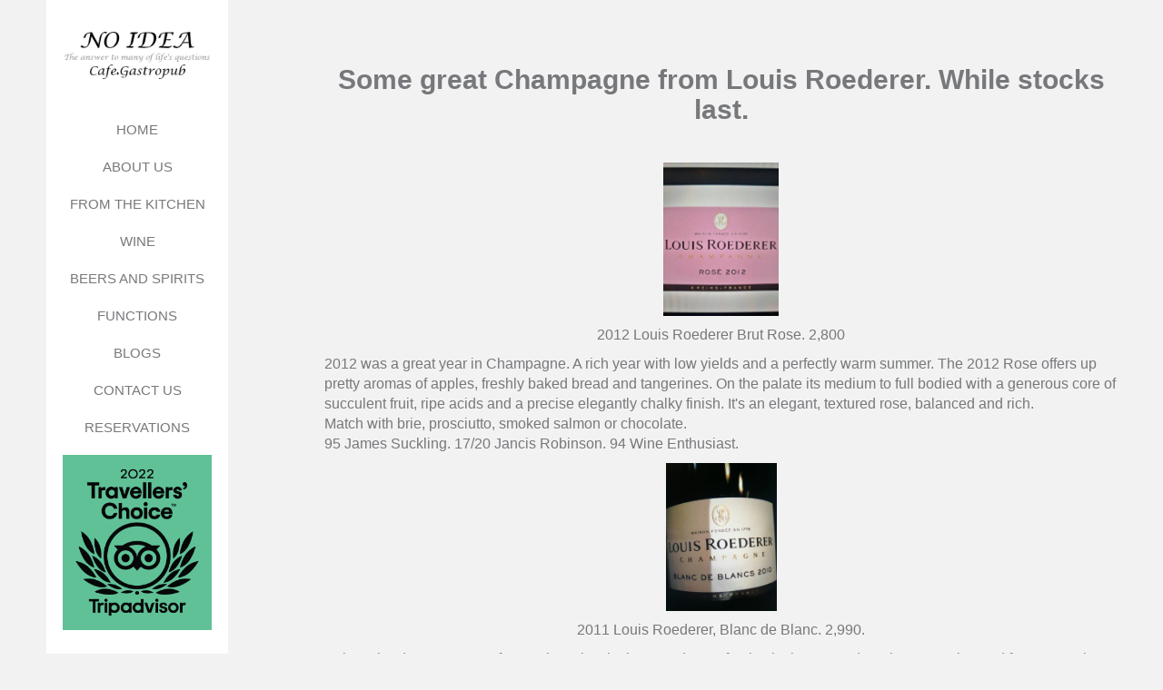

--- FILE ---
content_type: text/html; charset=UTF-8
request_url: https://noideabkk.com/blog/some-great-champagnes-louis-roederer-while-stocks-last
body_size: 14722
content:
<!DOCTYPE html>
<html  lang="en" dir="ltr" prefix="content: http://purl.org/rss/1.0/modules/content/  dc: http://purl.org/dc/terms/  foaf: http://xmlns.com/foaf/0.1/  og: http://ogp.me/ns#  rdfs: http://www.w3.org/2000/01/rdf-schema#  schema: http://schema.org/  sioc: http://rdfs.org/sioc/ns#  sioct: http://rdfs.org/sioc/types#  skos: http://www.w3.org/2004/02/skos/core#  xsd: http://www.w3.org/2001/XMLSchema# ">
  <head>
    <meta charset="utf-8" />
<script>(function(i,s,o,g,r,a,m){i["GoogleAnalyticsObject"]=r;i[r]=i[r]||function(){(i[r].q=i[r].q||[]).push(arguments)},i[r].l=1*new Date();a=s.createElement(o),m=s.getElementsByTagName(o)[0];a.async=1;a.src=g;m.parentNode.insertBefore(a,m)})(window,document,"script","https://www.google-analytics.com/analytics.js","ga");ga("create", "UA-93505389-1", {"cookieDomain":"auto"});ga("set", "anonymizeIp", true);ga("send", "pageview");</script>
<link rel="canonical" href="https://noideabkk.com/blog/some-great-champagnes-louis-roederer-while-stocks-last" />
<meta name="description" content="Some great Champagne from Louis Roederer. While stocks last.

 



2012 Louis Roederer Brut Rose. 2,800" />
<meta name="Generator" content="Drupal 8 (https://www.drupal.org)" />
<meta name="MobileOptimized" content="width" />
<meta name="HandheldFriendly" content="true" />
<meta name="viewport" content="width=device-width, initial-scale=1.0" />
<link rel="shortcut icon" href="/sites/default/files/favicon.ico" type="image/vnd.microsoft.icon" />
<link rel="alternate" hreflang="en" href="https://noideabkk.com/blog/some-great-champagnes-louis-roederer-while-stocks-last" />
<link rel="revision" href="https://noideabkk.com/blog/some-great-champagnes-louis-roederer-while-stocks-last" />

    <title>SOME GREAT CHAMPAGNES FROM LOUIS ROEDERER. While stocks last. | No Idea Cafe</title>
    <link rel="stylesheet" media="all" href="/sites/default/files/css/css_x4Ni2TTbH6Ng7CVWGBtXHVqRR4LRaXCvdu7cjBfyf5s.css" />
<link rel="stylesheet" media="all" href="https://cdn.jsdelivr.net/npm/bootstrap@3.4.1/dist/css/bootstrap.min.css" integrity="sha256-bZLfwXAP04zRMK2BjiO8iu9pf4FbLqX6zitd+tIvLhE=" crossorigin="anonymous" />
<link rel="stylesheet" media="all" href="https://cdn.jsdelivr.net/npm/@unicorn-fail/drupal-bootstrap-styles@0.0.2/dist/3.4.0/8.x-3.x/drupal-bootstrap.min.css" integrity="sha512-tGFFYdzcicBwsd5EPO92iUIytu9UkQR3tLMbORL9sfi/WswiHkA1O3ri9yHW+5dXk18Rd+pluMeDBrPKSwNCvw==" crossorigin="anonymous" />
<link rel="stylesheet" media="all" href="/sites/default/files/css/css_1O8n1FLjGX6gxR_XvwxShMY78mXi36MfmGPqu2641gw.css" />

    
<!--[if lte IE 8]>
<script src="/sites/default/files/js/js_VtafjXmRvoUgAzqzYTA3Wrjkx9wcWhjP0G4ZnnqRamA.js"></script>
<![endif]-->

  </head>
  <body class="fontyourface path-node page-node-type-blog has-glyphicons">
    <a href="#main-content" class="visually-hidden focusable skip-link">
      Skip to main content
    </a>
    
      <div class="dialog-off-canvas-main-canvas" data-off-canvas-main-canvas>
              <header class="navbar navbar-default container" id="navbar" role="banner">
            <div class="navbar-header">
          <div class="region region-navigation">
          <a class="logo navbar-btn pull-left" href="/" title="Home" rel="home">
      <img src="/sites/default/files/logo_300.jpg" alt="Home" />
    </a>
      <section id="block-horizontalmenu" class="block block-responsive-menu block-responsive-menu-horizontal-menu clearfix">
  
    

      <nav class="responsive-menu-block-wrapper">
  
              <ul id="horizontal-menu" class="horizontal-menu">
                    <li class="menu-item">
        <a href="/" data-drupal-link-system-path="&lt;front&gt;">Home</a>
              </li>
                <li class="menu-item">
        <a href="/about-us" data-drupal-link-system-path="node/38">About Us</a>
              </li>
                <li class="menu-item">
        <a href="/kitchen" data-drupal-link-system-path="node/85">FROM THE KITCHEN</a>
              </li>
                <li class="menu-item">
        <a href="/wine-0" data-drupal-link-system-path="node/72">wine</a>
              </li>
                <li class="menu-item">
        <a href="/beers-and-spirits" data-drupal-link-system-path="node/10">beers and spirits</a>
              </li>
                <li class="menu-item">
        <a href="/functions" data-drupal-link-system-path="node/11">functions</a>
              </li>
                <li class="menu-item">
        <a href="/blogs" data-drupal-link-system-path="node/58">Blogs</a>
              </li>
                <li class="menu-item">
        <a href="/contact-us" data-drupal-link-system-path="node/13">contact us</a>
              </li>
                <li class="menu-item">
        <a href="/reservations" data-drupal-link-system-path="node/46">Reservations</a>
              </li>
        </ul>
  


</nav>
  </section>

<section id="block-responsivemenumobileicon" class="responsive-menu-toggle-wrapper responsive-menu-toggle block block-responsive-menu block-responsive-menu-toggle clearfix">
  
    

      <a id="toggle-icon" class="toggle responsive-menu-toggle-icon" title="Menu" href="#off-canvas">
  <span class="icon"></span><span class="label">Menu</span>
</a>
  </section>

<section id="block-tripadvisor" class="block block-block-content block-block-content9434e19e-2e85-4022-9833-bb91f67a43e5 clearfix">
  
    

      
            <div class="field field--name-body field--type-text-with-summary field--label-hidden field--item"><p data-entity-type="" data-entity-uuid="" style="text-align: center;"><span><img alt="" data-entity-type="" data-entity-uuid="" height="193" src="/sites/default/files/TC_2022_LL_GREEN_BG_CMYK%20-%20SM.png" width="164" /><span title="Click and drag to resize">​</span></span></p>

<p class="text-align-center"> </p>
</div>
      
  </section>

<section id="block-contactbottom" class="block block-block-content block-block-contentc650754e-fa6b-4e36-9440-207805b0989d clearfix">
  
    

      
            <div class="field field--name-body field--type-text-with-summary field--label-hidden field--item"><p>No Idea is recommended by Star Wine List, the guide to great wine bars and restaurants in Bangkok.</p>

<ul>
	<li>
	<p><strong>Opening Hours</strong></p>
	</li>
	<li>
	<p>Monday - Closed</p>
	</li>
	<li>
	<p>Tuesday - Sunday<br />
	11.00 AM - till 11 PM</p>
	</li>
	<li>
	<p>Kitchen closes 10 PM</p>
	</li>
	<li><strong><a href="https://www.google.com/maps/place/No+Idea+Cafe+%26+Gastropub/@13.7325958,100.5628395,17z/data=!3m1!4b1!4m5!3m4!1s0x30e29f0299789b09:0xbaf6d432fc6fe3e3!8m2!3d13.7325958!4d100.5650282" target="_blank">No Idea Gastropub</a></strong></li>
	<li>
	<p><a href="https://www.google.com/maps/place/No+Idea+Cafe+%26+Gastropub/@13.7325958,100.5628395,17z/data=!3m1!4b1!4m5!3m4!1s0x30e29f0299789b09:0xbaf6d432fc6fe3e3!8m2!3d13.7325958!4d100.5650282" target="_blank">5, Soi 18, Sukhumvit Road<br />
	Klong Toei Bangkok  Thailand</a></p>
	</li>
	<li>
	<p><strong>Please Call</strong></p>
	+66 (<a href="tel:+6626636686">0) 2 663 6686</a></li>
	<li><img alt="" data-entity-type="" data-entity-uuid="" height="53" src="/sites/default/files/card%202.jpg" width="164" /></li>
	<li><a href="https://www.facebook.com/noideagastropubbangkok/" target="_blank"><img alt="facebook" data-entity-type="file" data-entity-uuid="723bf9c5-5ff5-4ee1-94ae-eae30514a505" src="/sites/default/files/inline-images/icon-fb.png" /></a></li>
</ul>

<p> </p>
</div>
      
  </section>


  </div>

                      </div>

                      </header>
  
  <div role="main" class="main-container container js-quickedit-main-content">
    <div class="row">

                              <div class="col-sm-12" role="heading">
              <div class="region region-header">
    <div data-drupal-messages-fallback class="hidden"></div>

  </div>

          </div>
              
            
                  <section class="col-sm-12">

                
                                      
                  
                          <a id="main-content"></a>
            <div class="region region-content">
      <article data-history-node-id="69" role="article" about="/blog/some-great-champagnes-louis-roederer-while-stocks-last" class="blog full clearfix">

  
    

  
  <div class="content">
    
            <div class="field field--name-body field--type-text-with-summary field--label-hidden field--item"><h2 class="text-align-center"><strong>Some great Champagne from Louis Roederer. While stocks last.</strong></h2>

<p> </p>

<p class="text-align-center"><img alt="" data-entity-type="" data-entity-uuid="" height="169" src="/sites/default/files/Rose.jpg" width="127" /></p>

<p class="text-align-center">2012 Louis Roederer Brut Rose. 2,800</p>

<p>2012 was a great year in Champagne. A rich year with low yields and a perfectly warm summer. The 2012 Rose offers up pretty aromas of apples, freshly baked bread and tangerines. On the palate its medium to full bodied with a generous core of succulent fruit, ripe acids and a precise elegantly chalky finish. It's an elegant, textured rose, balanced and rich.<br />
Match with brie, prosciutto, smoked salmon or chocolate.<br />
95 James Suckling. 17/20 Jancis Robinson. 94 Wine Enthusiast.</p>

<p class="text-align-center"><img alt="" data-entity-type="" data-entity-uuid="" height="163" src="/sites/default/files/Blanc%20de%20blanc.jpg" width="122" /></p>

<p class="text-align-center">2011 Louis Roederer, Blanc de Blanc. 2,990.</p>

<p>Using Chardonnay grapes from only 4 plots in the Grand Cru of Avize in the Cotes des Blancs. Bottle aged for 5 years then left to rest for a further 8 months after disgorging to attain the perfect maturity.<br />
The nose is discreet and delicate, the most prominent notes being of orchard fruits such as apple and pear. The well balanced palate is textured and mineral driven. A perfect match with oysters, summer salads or prawns or langoustines.<br />
94 Wine Enthusiast. 94 James Suckling,<br />
94 Wine &amp;Spirits.</p>
</div>
      
  </div>

</article>


  </div>

              </section>

                </div>
  </div>

      <footer class="footer container" role="contentinfo">
        <div class="region region-footer">
    <section id="block-websiteby" class="block block-block-content block-block-contente0901d05-0a68-412e-9121-0f8ca65b7a2e clearfix">
  
    

      
            <div class="field field--name-body field--type-text-with-summary field--label-hidden field--item"><p class="txtsmall text-align-center">Website by <a href="https://www.clipcubemedia.com/content/web-design" target="_blank">ClipCube Media</a></p>
</div>
      
  </section>


  </div>

    </footer>
  
  </div>

    <div class="off-canvas-wrapper"><div id="off-canvas">
      <ul class="menu menu--main nav navbar-nav">
                      <li class="first">
                                        <a href="/" data-drupal-link-system-path="&lt;front&gt;">Home</a>
              </li>
                      <li>
                                        <a href="/about-us" data-drupal-link-system-path="node/38">About Us</a>
              </li>
                      <li>
                                        <a href="/kitchen" data-drupal-link-system-path="node/85">FROM THE KITCHEN</a>
              </li>
                      <li>
                                        <a href="/wine-0" data-drupal-link-system-path="node/72">wine</a>
              </li>
                      <li>
                                        <a href="/beers-and-spirits" data-drupal-link-system-path="node/10">beers and spirits</a>
              </li>
                      <li>
                                        <a href="/functions" data-drupal-link-system-path="node/11">functions</a>
              </li>
                      <li>
                                        <a href="/blogs" data-drupal-link-system-path="node/58">Blogs</a>
              </li>
                      <li>
                                        <a href="/contact-us" data-drupal-link-system-path="node/13">contact us</a>
              </li>
                      <li class="last">
                                        <a href="/reservations" data-drupal-link-system-path="node/46">Reservations</a>
              </li>
        </ul>
  
</div></div>
    <script type="application/json" data-drupal-selector="drupal-settings-json">{"path":{"baseUrl":"\/","scriptPath":null,"pathPrefix":"","currentPath":"node\/69","currentPathIsAdmin":false,"isFront":false,"currentLanguage":"en"},"pluralDelimiter":"\u0003","suppressDeprecationErrors":true,"responsive_menu":{"position":"right","theme":"theme-dark","pagedim":"pagedim-black","breakpoint":"all and (min-width: 767px)","extension_keyboard":true,"superfish":{"active":true,"delay":300,"speed":100,"speedOut":100},"mediaQuery":"all and (min-width: 767px)"},"back_to_top":{"back_to_top_button_trigger":"100","back_to_top_prevent_on_mobile":0,"back_to_top_prevent_in_admin":0,"back_to_top_button_type":"image","back_to_top_button_text":"Back to top"},"google_analytics":{"trackOutbound":true,"trackMailto":true,"trackDownload":true,"trackDownloadExtensions":"7z|aac|arc|arj|asf|asx|avi|bin|csv|doc(x|m)?|dot(x|m)?|exe|flv|gif|gz|gzip|hqx|jar|jpe?g|js|mp(2|3|4|e?g)|mov(ie)?|msi|msp|pdf|phps|png|ppt(x|m)?|pot(x|m)?|pps(x|m)?|ppam|sld(x|m)?|thmx|qtm?|ra(m|r)?|sea|sit|tar|tgz|torrent|txt|wav|wma|wmv|wpd|xls(x|m|b)?|xlt(x|m)|xlam|xml|z|zip","trackColorbox":true},"collapsiblock":{"active_pages":false,"slide_type":1,"slide_speed":200},"bootstrap":{"forms_has_error_value_toggle":1,"modal_animation":1,"modal_backdrop":"true","modal_focus_input":1,"modal_keyboard":1,"modal_select_text":1,"modal_show":1,"modal_size":"","popover_enabled":1,"popover_animation":1,"popover_auto_close":1,"popover_container":"body","popover_content":"","popover_delay":"0","popover_html":0,"popover_placement":"right","popover_selector":"","popover_title":"","popover_trigger":"click","tooltip_enabled":1,"tooltip_animation":1,"tooltip_container":"body","tooltip_delay":"0","tooltip_html":0,"tooltip_placement":"auto left","tooltip_selector":"","tooltip_trigger":"hover"},"user":{"uid":0,"permissionsHash":"73a5190b03121a5b21499c12d2117637cfe18b8b8c3e9ea6cf0f5c6822399323"}}</script>
<script src="/sites/default/files/js/js_dQVdr2OePVxydERpPfq2XsM2AHa_TBLvKcjstD6uT3s.js"></script>
<script src="https://cdn.jsdelivr.net/npm/bootstrap@3.4.1/dist/js/bootstrap.min.js" integrity="sha256-nuL8/2cJ5NDSSwnKD8VqreErSWHtnEP9E7AySL+1ev4=" crossorigin="anonymous"></script>
<script src="/sites/default/files/js/js_MtJnEeh1hJ6SzxMtawKce4kna4eYUw60iit2O7fZses.js"></script>

  </body>
</html>


--- FILE ---
content_type: text/css
request_url: https://noideabkk.com/sites/default/files/css/css_1O8n1FLjGX6gxR_XvwxShMY78mXi36MfmGPqu2641gw.css
body_size: 2922
content:
body{margin:0;background:#f2f2f2;font-size:16px;font-family:wgzc,Arial;font-weight:400;font-style:normal;color:#77787b;font-smooth:always;-webkit-font-smoothing:antialiased;}.page-header{text-align:center;border:none;padding-top:50px;margin-bottom:0;padding-bottom:0;}h1,h2,h3,h4,h5,h6{font-weight:700 !important;}img{max-width:100%;margin:auto;}hr{border:1px solid #ccc;}.txtsmall{font-size:12px;}span.border-img{border:2px solid #000;display:inline-block;}span.img-left{float:left;margin:5px;}span.img-right{float:right;margin:5px;}span.img-right{text-align:center;}#block-horizontalmenu{clear:both;}#block-horizontalmenu ul li{width:100%;text-align:center;text-transform:uppercase;}#block-horizontalmenu ul li a{color:#77787b;font-weight:400;text-decoration:none;padding:10px 0;}#block-horizontalmenu ul li a:hover{color:#aaa;}#block-horizontalmenu ul li a.is-active{color:#aaa;}.path-frontpage .row{margin-left:0;margin-right:0;}.path-frontpage .col-sm-12{padding-right:0;padding-left:0;}.path-frontpage .container{width:100%;max-width:100%;padding:0;}.path-frontpage .flexslider{margin:0;border:none;}.path-frontpage .flex-control-nav{bottom:40px !important;z-index:5;position:fixed;}header{background-color:#fff !important;overflow:hidden;position:absolute !important;z-index:110;min-height:100vh !important;width:15% !important;max-width:238px !important;left:4%;border:none !important;border-radius:0 !important;}header .navbar-header{position:relative;height:100%;}.main-container{width:81%;padding:0 50px;float:right;min-height:1500px;}.field--name-field-image{margin-bottom:50px;}.field--name-field-image img{margin:auto;}.logo{margin:35px auto;width:100%;padding:0 !important;text-align:center;}.logo img{width:196px;max-width:94%;}article{padding:50px 0;}#block-views-block-slide-homepage-block-1{width:100%;height:100%;position:fixed;top:0;left:0;}#block-views-block-slide-homepage-block-1 .flex-control-paging li a{background:rgba(255,255,255,0.5);box-shadow:none;}#block-views-block-slide-homepage-block-1 .flex-control-paging li a.flex-active{background:#fff;}.widCOE{margin:auto !important;}#block-contactbottom{width:100%;text-align:center;margin-top:10px;}#block-contactbottom ul{padding:0;}#block-contactbottom ul li{list-style:none;padding:10px 0;}#block-contactbottom ul li p{line-height:180%;}#block-contactbottom ul li a{color:#77787b;text-decoration:none;}#block-tripadvisor{margin-top:10px;}.flexslider{border:none;margin:0;}.slide-kitchen{width:1000px;max-width:100%;margin:50px auto;}#block-quicktabsfromthekitchenmenu{}ul.quicktabs-tabs{width:100%;text-align:center;}ul.quicktabs-tabs li{display:inline-block;padding:10px 20px 0 20px;margin-bottom:15px;}ul.quicktabs-tabs li a{text-decoration:none;padding-bottom:10px;color:#666;}ul.quicktabs-tabs li.active a,ul.quicktabs-tabs li a:hover{border-bottom:1px solid #666;}#block-quicktabsfromthekitchenmenu .views-field-title{font-size:40px;font-weight:600 !important;text-align:center;margin-bottom:50px;}#block-quicktabsfromthekitchenmenu span{font-size:20px;font-weight:300;}#block-quicktabsfromthekitchenmenu .view-footer{font-weight:bold;font-style:italic;text-align:center;margin-top:50px;}.table-wine tr{border:none;}#wine-content{padding-top:50px;}#quicktabs-wine2{background:none;border:none;}#quicktabs-wine2 ul.ui-widget-header{text-align:center;background:none;border:none;}.ui-tabs .ui-tabs-nav li{float:inherit !important;display:inline-block;}.ui-tabs .ui-tabs-nav li a{color:#666;}.ui-tabs .ui-tabs-nav li a:hover{color:#ccc;}.ui-state-active a,.ui-state-active a:link,.ui-state-active a:visited{color:#666;border-bottom:1px solid #666;}.ui-state-default,.ui-widget-content .ui-state-default,.ui-widget-header .ui-state-default,.ui-button,html .ui-button.ui-state-disabled:hover,html .ui-button.ui-state-disabled:active{background:none;border:none;color:#666;}#tabs-wine{width:100%;text-align:center;padding:20px 0;}#tabs-wine li{display:inline-block;margin:10px 0;}#tabs-wine li a{padding:10px;color:#666;text-decoration:none;}#tabs-wine li a:hover,#tabs-wine li a.active{border-bottom:1px solid #666;}ul.type-wine{width:100%;text-align:center;padding:0;}ul.type-wine li a{text-decoration:none;display:block;padding:10px;color:#666;}ul.type-wine li{list-style:none;display:inline-block;margin:5px 3px;background:#ddd;}ul.type-wine li a:hover{color:#666;}ul.type-wine li:hover{background:#eee;}.sticky{position:fixed;top:0;right:0;width:100%;z-index:999;background:#fff;padding-bottom:10px;-webkit-box-shadow:0px 4px 17px 0px rgba(194,188,194,1);-moz-box-shadow:0px 4px 17px 0px rgba(194,188,194,1);box-shadow:0px 4px 17px 0px rgba(194,188,194,1);}.sticky + .content h3{}.sticky + .content.other-interesting-blends{padding-top:170px;}.sticky .type-wine,.sticky #tabs-wine{width:81%;text-align:center;margin:0;float:right;}#block-quicktabswine .views-field-title{font-size:30px;font-weight:600 !important;}#block-quicktabswine .view-footer{margin-top:50px;}table tr{}#block-quicktabswine td{padding:8px;}#webform-submission-reservations-node-46-add-form{width:1000px;max-width:96%;margin:50px auto;}#webform-submission-reservations-node-46-add-form .form-item{float:left;width:50%;}#webform-submission-reservations-node-46-add-form .form-item-selected-your-preferred-location-{width:98%;}#webform-submission-reservations-node-46-add-form .form-type-textarea{width:100%;margin-top:20px;}#webform-submission-reservations-node-46-add-form label{margin-bottom:5px !important;}#webform-submission-reservations-node-46-add-form .form-control{width:96%;border-radius:0;border:1px solid #999;}#webform-submission-reservations-node-46-add-form #edit-selected-your-preferred-location-{width:100%;}#webform-submission-reservations-node-46-add-form .form-type-textarea label{width:100%;text-align:center;}#webform-submission-reservations-node-46-add-form .form-textarea{width:100%;background:none;background-image:repeating-linear-gradient(to bottom,transparent,transparent 22px,rgba(0,0,0,1) 23px);line-height:23px;padding:0;border:none;text-align:center;box-shadow:none;}#webform-submission-reservations-node-46-add-form .select-wrapper:after{color:#222;font-size:14px;padding-right:30px;}#webform-submission-reservations-node-46-add-form .form-actions{text-align:center;}#webform-submission-reservations-node-46-add-form .btn-primary{background:#000;border:none;padding:10px 40px;border-radius:0;margin:40px 0;}.captcha{width:100% !important;border:none;background:none;}.captcha .panel-heading{border:none;background:none;}#quicktabs-container-wine{margin-bottom:50px;}#quicktabs-container-wine h2{display:none;}.quicktabs-tabpage article{padding:0;}#block-winebottom{margin-bottom:40px;}ul.beers-and-spirits{margin:50px 0;}ul.beers-and-spirits li{width:32%;padding:0;display:inline-block;text-align:center;list-style:none;padding:10px;}iframe{max-width:100%;}.all-blog .view-header{margin:50px 0;text-align:center;}.all-blog .views-field-nothing{margin:20px 0;}.all-blog .views-row b{margin:10px 0;display:block;text-align:center;}.all-blog .views-row b a{font-weight:bold;color:#77787b;}.all-blog .views-row img{margin-bottom:10px;}.blog-detail .views-field-title{text-align:center;font-size:36px;margin:40px 0;}.mb-20{margin-bottom:20px;min-height:345px;}.field--type-text-with-summary,.field--type-text-with-summary p,.field--type-text-with-summary span{}footer{clear:both;float:right;width:81% !important;padding:0 !important;border-top:none !important;}.path-frontpage #block-websiteby{position:fixed;bottom:10px;width:100%;right:0;color:#fff;}#block-websiteby{margin:10px 0;}.mm-page,.mm-wrapper_background body{background:none;}@media only screen and (min-width:1701px){#block-views-block-slide-homepage-block-1 .views-field-field-image{position:relative;height:100vh;}#block-views-block-slide-homepage-block-1 .views-field-field-video{position:absolute;top:0;}#block-views-block-slide-homepage-block-1 .views-field-field-video video{width:100%;height:100vh;}#block-views-block-slide-homepage-block-1 .views-field-field-image img{position:absolute;top:50%;-ms-transform:translateY(-50%);transform:translateY(-50%);}}@media only screen and (max-width:1700px){#block-views-block-slide-homepage-block-1 .flexslider .slides img{width:auto;min-width:100%;max-width:inherit;height:100vh;position:absolute;left:50%;transform:translate(-50%,0%);object-fit:cover;}#block-views-block-slide-homepage-block-1 .views-field-field-image .field-content{position:relative;height:100vh;}}@media only screen and (max-width:1600px){header{}.main-container{width:76% !important;}}@media only screen and (max-width:1460px){header{width:200px !important;}#block-horizontalmenu ul li,#block-contactbottom ul li{font-size:15px;}}@media only screen and (max-width:1200px){h2{margin:5px 0;line-height:150%;}}@media only screen and (max-width:1080px){header{width:163px !important;padding-left:0 !important;padding-right:0 !important;}#block-horizontalmenu ul li,#block-contactbottom ul li{font-size:12px;}#block-contactbottom ul li{padding:10px;}}@media only screen and (max-width:767px){header{width:100% !important;max-width:100% !important;position:relative !important;height:auto;min-height:inherit !important;left:0;margin-bottom:0 !important;}header .navbar-header{width:100%;margin-right:0px !important;margin-left:0px !important;padding:0 15px;}.logo{width:auto;}.main-container{width:100% !important;min-height:inherit;}#block-views-block-slide-homepage-block-1{position:inherit;}#block-contactbottom,#block-tripadvisor{display:none;}.responsive-menu-toggle-icon:before,.responsive-menu-toggle-icon:after,.responsive-menu-toggle-icon span.icon{background:#000;}.responsive-menu-toggle-icon span.label{color:#000;}#block-responsivemenumobileicon{float:right;margin-top:-80px;margin-right:80px;}#off-canvas{z-index:2;}#off-canvas ul li{width:100%;border-color:#fff;text-transform:uppercase;}#off-canvas ul li a{color:#77787b;}#off-canvas ul li:hover a,#off-canvas ul li a.is-active{color:#aaa;background:none;}.mm-listitem:after{left:0 !important;}.mm-panel{background:#fff;padding-top:0;}.mm-navbar{display:none !important;}iframe{height:400px;}.g-recaptcha  iframe{height:78px;}h1{font-size:30px;}h2{font-size:24px;margin:5px 0;line-height:150%;}h3{font-size:22px;}.main-container{padding:0 10px;}#block-responsivemenumobileicon .label{display:none;}#block-responsivemenumobileicon{margin-right:0px;}#block-views-block-slide-homepage-block-1 .views-field-field-image .field-content{height:calc(100vh - 135px);overflow:hidden;}#block-views-block-slide-homepage-block-1 .flexslider .slides img{height:100%;object-fit:cover;}.path-frontpage .flex-control-nav{bottom:10px !important;}.path-frontpage article{padding:0;}ul.quicktabs-tabs li{width:100%;}.form-item-date .form-control{display:inline-block;}ul.beers-and-spirits li{width:100%;}iframe{height:300px;}.g-recaptcha  iframe{height:78px;}.form-item-guests,.form-item-date{width:100%;}#webform-submission-reservations-node-46-add-form .form-item{width:100%;}#webform-submission-reservations-node-46-add-form .form-control{width:100%;}.sticky .type-wine,.sticky #tabs-wine{width:100%;}ul.type-wine li{margin:3px 1px;}footer{width:100% !important;}}#CDSWIDCOE.widCOE{border:1px solid #00a680;}#CDSWIDCOE.widCOE .widCOETitle{font:normal 12px Arial,Helvetica,sans-serif;text-align:center;font-weight:700;letter-spacing:-0.12px;color:#000;padding-top:5px;z-index:3;position:relative;}#CDSWIDCOE.widCOE .widCOEDate{position:relative;width:100%;margin:0;padding:0;padding-bottom:3px;z-index:3;}#CDSWIDCOE.widCOE .widCOELogo{position:relative;z-index:2;}#CDSWIDCOE.widCOE .widCOEImg{margin-top:-15px;margin-bottom:-10px;margin-left:auto;margin-right:auto;width:140px;}.mtop-22{margin-top:22px;}ul.trip-advisor{max-width:100%;text-align:center;}ul.trip-advisor li{display:inline-block;list-style:none;vertical-align:top;padding:10px;}


--- FILE ---
content_type: text/plain
request_url: https://www.google-analytics.com/j/collect?v=1&_v=j102&aip=1&a=14051462&t=pageview&_s=1&dl=https%3A%2F%2Fnoideabkk.com%2Fblog%2Fsome-great-champagnes-louis-roederer-while-stocks-last&ul=en-us%40posix&dt=SOME%20GREAT%20CHAMPAGNES%20FROM%20LOUIS%20ROEDERER.%20While%20stocks%20last.%20%7C%20No%20Idea%20Cafe&sr=1280x720&vp=1280x720&_u=YEBAAEABAAAAACAAI~&jid=2126073740&gjid=418765773&cid=1928872530.1769036359&tid=UA-93505389-1&_gid=818291774.1769036359&_r=1&_slc=1&z=575666145
body_size: -450
content:
2,cG-YMFM7T73G0